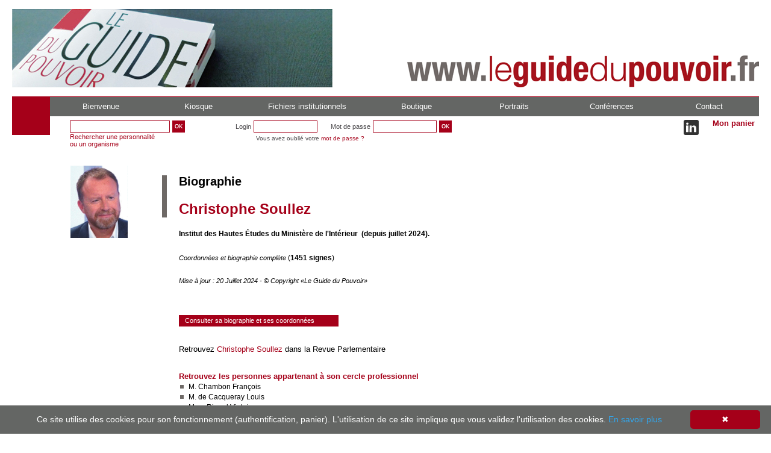

--- FILE ---
content_type: text/html; charset=utf-8
request_url: https://leguidedupouvoir.fr/biographie/50353/christophe_soullez/index.htm
body_size: 10243
content:
<!DOCTYPE html PUBLIC "-//W3C//DTD XHTML  1.0 Strict//EN" "http://www.w3.org/TR/xhtml1/DTD/xhtml1-strict.dtd">
<html xmlns="http://www.w3.org/1999/xhtml" xmlns:kiosqueUrlMaker="urn:KiosqueUrlMaker" xmlns:templateUrlMaker="urn:StandardUrlMaker">
  <head xmlns:msxsl="urn:schemas-microsoft-com:xslt">
    <script type="text/javascript" src="/libraries.ashx?languageCode=fr"></script>
    <link rel="stylesheet" href="/dashboardcss.ashx"></link>
    <title> 
                Biographie Christophe Soullez | Le Guide du Pouvoir
                </title>
    <meta http-equiv="Content-Type" content="text/html; charset=UTF-8" />
    <meta http-equiv="Content-Language" content="fr" />
    <meta http-equiv="Content-Script-Type" content="text/javascript" />
    <meta name="description" content="Biographie Christophe Soullez avec Le Guide du Pouvoir. Site de biographies des dirigeants Français : Maire, député, sénateur, journaliste, politique" />
    <meta name="keywords" />
    <link rel="stylesheet" type="text/css" href="/css/101.css"></link>
    <link rel="stylesheet" type="text/css" href="/css/main.css"></link>
    <link rel="stylesheet" type="text/css" href="/css/styles.css"></link>
    <link rel="stylesheet" type="text/css" href="/css/ckstyle.css"></link>
    <link rel="stylesheet" type="text/css" href="/css/scrollbar.css"></link>
    <script type="text/javascript" src="/js/prototype.js"></script>
    <script type="text/javascript" src="/js/scriptaculous/effects.js"></script>
    <script type="text/javascript" src="/js/flexcroll.js"></script>
    <script type="text/javascript" src="/js/ACS_ModalPopup_Class.js"></script>
    <script type="text/javascript" src="/swfobject.js"></script>
    <script type="text/javascript" src="/js/jquery.js"></script>
    <script type="text/javascript" src="/js/jquery/jquery-ui-1.8.16.custom.min.js"></script>
    <script type="text/javascript" src="/js/jquery/jquery.vticker-min.js"></script>
    <script type="text/javascript" src="/js/jquery.cookieMessage.min.js"></script>
    <meta name="google-site-verification" content="kmMXSsF817OL6dfkBuh_vAe5fbp-l5-U1Z2JxvyquHk" />
    <script type="text/javascript">
         
          var _gaq = _gaq || [];
          _gaq.push(['_setAccount', 'UA-2829332-34']);
          _gaq.push(['_trackPageview']);
         
          (function() {
          var ga = document.createElement('script'); ga.type = 'text/javascript'; ga.async = true;
          ga.src = ('https:' == document.location.protocol ? 'https://ssl' : 'http://www') + '.google-analytics.com/ga.js';
          var s = document.getElementsByTagName('script')[0]; s.parentNode.insertBefore(ga, s);
          })();
         
        </script>
    <link type="application/rss+xml" title="Biographies des dirigeants français - Le Guide du Pouvoir" rel="alternate" href="/rss.xml"></link>
    <script type="text/javascript">﻿ 
      var root = '/';
      pathToImages = root + pathToImages;
      var myMenusInMyYard = new activsoft.menu.Menus(200);
      var pageParameters = {'XSLPATH':'c:\\doumic\\guidedupouvoir2\\site\\front\\xsl','ROOTMEDIA':'','ROOTPHOTOBIO':'personne','REQUESTPATH':'/xslt.aspx','SESSIONUNIQUEID':'65c3c00b-f121-42f1-b294-91837bc6981b','SESSIONID':'1598630625','USERID':'','PANIERID':'','TYPERUBRIQUE':'1','FIRSTREC':'1','RUBRIQUEID':'101','ELEMENTID':'50353'};
      YAHOO.util.Event.onDOMReady(function() {
        dashboardStore = new activsoft.persist.Store(root.replace(/\//gi,'','gi'));
        YAHOO.util.Event.addListener(window,"unload",function() {
          dashboardStore.set("PREVIOUS_RUBRIQUEID",pageParameters["RUBRIQUEID"]);
        });
      });
      
          
          $.noConflict();

          function loginKeyPress(event) {
            if (event.keyCode==13) {
              connexion_page();
            }
          }
          
          YAHOO.util.Event.addListener("password_page","keypress",loginKeyPress);      
          YAHOO.util.Event.addListener("login_page","keypress",loginKeyPress);      
          
          var typerubrique = '1';
          var rubriqueid = '101';
          var elementid = "50353";
          var nbrec = '';
          var firstrec = '1';
          var currentIndexBandeau = 0;

          
            YAHOO.util.Event.onDOMReady(function() {
              currentIndexBandeau = 1;
              setTimeout('switchBandeau()', 86000000);
            });
          
            
          function connexion_page(){
            document.getElementById('login').value = document.getElementById('login_page').value;
            document.getElementById('password').value = document.getElementById('password_page').value;
            connexion(true);
          }
          function connexion_page2(){
            document.getElementById('login').value = document.getElementById('login_page2').value;
            document.getElementById('password').value = document.getElementById('password_page2').value;
            connexion(true);
          }
          function connexion(page) {
            var message = '';
            var loginValue = document.getElementById('login').value;
            var passwordValue = document.getElementById('password').value;
            if(loginValue == ''){
              message += 'Vous devez renseigner votre login.\r\n'
            }
            if(passwordValue == ''){
              message += 'Vous devez renseigner votre mot de passe.\r\n'
            }

            if(message != ''){
              alert(message);
            }
            else if(page){
              typerubrique = '1';
              rubriqueid = '101';
              elementid = "50353";
              nbrec = '';
              firstrec = '1';

              setEnr('1', '2', '1');
              // redirection vers la rubrique avec la fonction
              if(rubriqueid == '106') {
                rubriqueid = '101';
              }
              
              go(typerubrique, rubriqueid, elementid, '', nbrec, firstrec)
            }
            else{ 
              VerifCredit(loginValue, passwordValue, true);
            }
          }

          function deconnexion(){ 
            if('101' == '102' && '' == '1'){
              //alert("Attention l'accès à cette biographie est réservé aux abonnés. Vous allez être redirigé vers l'accueil du site.");
              setEnr('2', '2', '1');
              go('1', '1', '', '', '', '');
            }
            setEnr('2', '2', '1');
            go('1', '101', "50353", '', '', '1');
          }

          function VerifCredit(login, password, fromPopUp){
            var req = new activsoft.ajax.RequestToSend();
            isPortrait = false;
            req.afterLoadCallBack = function() {
              var credit = this.xmlDocumentLoaded.getElementsByTagName("CREDIT")[0].firstChild.nodeValue;
              var isPayant = this.xmlDocumentLoaded.getElementsByTagName("PAYANT")[0].firstChild.nodeValue;
           
              if(credit != '' && isPayant != ''){
                if(isPayant == "1" && credit == "0"){
                  if(fromPopUp){
                    document.getElementById('contenu_popup_connexionContent').style.display = 'none';
                    document.getElementById('contenu_popup_accesBio').style.display = 'block';
                  } 
                  else{
                    popupConnexion.open_popup();
                    document.getElementById('contenu_popup_connexionContent').style.display = 'none';
                    document.getElementById('contenu_popup_accesBio').style.display = 'block';
                  }
                }
                else if(isPayant != "1"){
                  if(fromPopUp){
                    setEnr('1', '2', '1');
                    go(1, 101, '50353', '', nbrec, firstrec);
                  }
                  else{
                    
                        go('1', '102', '50353', '', '', '');;
                      
                  }
                }
                else{
                  if(fromPopUp){
                    setEnr('1', '2', '1');
                    go(1, 101, '50353', '', nbrec, firstrec);
                  }
                  else{
                    
                        go('1', '102', '50353', '', '', '');;
                      
                  }
                }
              }
            }
            var ele = '50353';
            if(login == '' && password == ''){
              req.request = "typerubrique=1&rubriqueid=104&elementid=" + ele;
            }
            else{
              req.request = "typerubrique=1&rubriqueid=104&elementid=" + ele + "&nbrec=2&firstrec=2&rec2=" + login + "&rec3=" + password;
            }
            req.send();
          } 
          
          var isPortrait = false;
          
          function VerifCreditPortrait(login, password, fromPopUp){
            var req = new activsoft.ajax.RequestToSend();
            isPortrait = true;
            req.afterLoadCallBack = function() {
              var credit = this.xmlDocumentLoaded.getElementsByTagName("CREDIT")[0].firstChild.nodeValue;
              var isPayant = "1";
           
              if(credit != '' && isPayant != ''){
                if(isPayant == "1" && credit == "0"){
                  if(fromPopUp){
                    document.getElementById('contenu_popup_connexionContent').style.display = 'none';
                    document.getElementById('contenu_popup_accesBio').style.display = 'block';
                  } 
                  else{
                    popupConnexion.open_popup();
                    document.getElementById('contenu_popup_connexionContent').style.display = 'none';
                    document.getElementById('contenu_popup_accesBio').style.display = 'block';
                  }
                }
                else if(isPayant != "1"){
                  if(fromPopUp){
                    setEnr('1', '2', '1');
                    go(typerubrique, rubriqueid, elementid, '', nbrec, firstrec);
                  }
                  else{
                    window.location.href='/getportrait.aspx?portraitid=50353';
                  }
                }
                else{
                  if(fromPopUp){
                    setEnr('1', '2', '1');
                    go(typerubrique, rubriqueid, elementid, '', nbrec, firstrec);
                  }
                  else{
                    window.location.href='/getportrait.aspx?portraitid=50353';
                  }
                }
              }
            }
            if(login == '' && password == ''){
              req.request = "typerubrique=1&rubriqueid=104&elementid=PORTRAIT";
            }
            else{
              req.request = "typerubrique=1&rubriqueid=104&elementid=PORTRAIT&nbrec=2&firstrec=2&rec2=" + login + "&rec3=" + password;
            }
            req.send();
          } 

          function SearchWhenEnter(e){
            var key;
            if(window.event){
              key = window.event.keyCode;
            }
            else{
              key = e.which;
            }
            if(key == 13){
              goSearchBio();
            }
            else{
              return;
            }
          }

          function goSearchBio(){
            var txbSearchValue = document.getElementById('txbRechercheBio').value;
            if(txbSearchValue.length < 2){
              alert('Vous devez avoir saisie au moins 2 caractères pour pouvoir lancer une recherche.');
            }
            else{
              /*go('1','201',escape(txbSearchValue),'','','',{'mode' : 'get'});*/
              var url = '/page/Recherche_biographie/index.htm';
              var index = url.indexOf('/index.htm');
              url = url.substring(0, index) + '/' + escape(replaceString(txbSearchValue)) + '/index.htm';
              window.location = url;
            }
          }

          function SearchOpenWhenEnter(e){
            var key;
            if(window.event){
              key = window.event.keyCode;
            }
            else{
              key = e.which;
            }
            if(key == 13){
              goSearchBio();
            }
            else{
              return;
            }
          }

          function goSearchOpen(){
            var txbSearchValue = document.getElementById('txbRechercheOpen').value;
            if(txbSearchValue.length < 2){
              alert('Vous devez avoir saisie au moins 2 caractères pour pouvoir lancer une recherche open data.');
            }
            else{
              go('1','5001',escape(txbSearchValue),'','','',{'mode' : 'get'});
              /*var url = '/page/OpenDataRecherche/index.htm';
              var index = url.indexOf('/index.htm');
              url = url.substring(0, index) + '/' + escape(replaceString(txbSearchValue)) + '/index.htm';
              window.location = url;*/
            }
          } 
          
          function getDate(strDate){    
            day = strDate.substring(0,2);
            month = strDate.substring(3,5);
            year = strDate.substring(6,10);
            d = new Date();
            d.setDate(day);
            d.setMonth(month);
            d.setFullYear(year); 
            return d;  
          }
        
          //Retourne:
          //0 si date_1 = date_2
          //1 si date_1 superieur à date_2
          //-1 si date_1 inférieur à date_2    
          function compare(date_1, date_2){
            var date1 = getDate(date_1);
            var date2 = getDate(date_2);
            diff = date1.getTime()-date2.getTime();
            return (diff == 0 ? diff : diff / Math.abs(diff));
          }

          function switchBandeau(){
            var nextIndex = currentIndexBandeau;
            if('' != '1'){
              nextIndex = currentIndexBandeau + 1;
              if (nextIndex > 1) {
                nextIndex = 1;
              }
            }
            else{
              while(nextIndex == currentIndexBandeau){
                nextIndex = Math.round(Math.random() * 1);
                if(nextIndex == 0){ nextIndex = currentIndexBandeau; }
              }
            }
            document.getElementById('Visuel_' + currentIndexBandeau).style.display = 'none';
            document.getElementById('Visuel_' + nextIndex).style.display = 'block';
            currentIndexBandeau = nextIndex;
            setTimeout('switchBandeau()', 86000000);
          }
          
          function replaceString(chaine) {
            chaine = chaine.replace('é','e');
            chaine = chaine.replace('è','e');
            chaine = chaine.replace('ê','e');
            chaine = chaine.replace('ë','e');
            chaine = chaine.replace('à','a');
            chaine = chaine.replace('â','a');
            chaine = chaine.replace('ä','a');
            chaine = chaine.replace('ï','i');
            chaine = chaine.replace('î','i');
            chaine = chaine.replace('ô','o');
            chaine = chaine.replace('û','u');
            chaine = chaine.replace('ü','u');
            chaine = chaine.replace('ù','u');
            chaine = chaine.replace('ç','c');
            
            return jQuery.trim(chaine);
          }

          
        
                      YAHOO.util.Event.onDOMReady(function() {
                        popinPasse = new ACS_ModalPopup('popin_passe_oublie', {hasVisualEffects: true, backgroundTransparency : 0.7});
                      });
                      
                      var utilisateurid = '';
                      
                      function verifEmail() {
                        var message = '';
                        
                        if (document.getElementById('email_popin').value == '') {
                          message += 'Vous devez renseigner votre e-mail.\r\n';
                        }
                        if (message != '') {
                          alert(message);
                        }
                        else {
                          var req = new activsoft.ajax.RequestToSend();
                          req.page = "xslt.aspx";

                          req.afterLoadCallBack = function() {
                            var result = this.xmlDocumentLoaded.getElementsByTagName("EMAILEXISTS");

                            if (result[0].firstChild.nodeValue == '0') {
                              utilisateurid = '';
                              document.getElementById('email_popin').value = '';
                              alert("Aucun compte ne correspond à cet e-mail, merci de renouveler votre demande.");
                            }
                            else {
                              utilisateurid = this.xmlDocumentLoaded.getElementsByTagName("ID")[0].firstChild.nodeValue;

                              document.getElementById('passe_intitule').innerHTML = "Nous allons envoyer le mot de passe à l'adresse suivante :<br/>" + document.getElementById('email_popin').value;
                              document.getElementById('email_popin_container').removeChild(document.getElementById('email_popin'));
                              document.getElementById('passe_bouton').innerHTML = 'Confirmer';
                              document.getElementById('passe_bouton').onclick = sendPass;
                            }
                          }

                          req.request = "typerubrique=1&rubriqueid=300&elementid=" + document.getElementById('email_popin').value;
                          req.send();
                        }
                      }
                      
                      function sendPass() {
                        var req = new activsoft.ajax.RequestToSend();
                        req.page = "xslt.aspx";

                        req.afterLoadCallBack = function() {
                          var result = this.xmlDocumentLoaded.getElementsByTagName("CONFIRMATION_EMAIL");
                          
                          document.getElementById('passe_bouton').innerHTML = 'Ok';
                          document.getElementById('passe_bouton').onclick = function() {popinPasse.close_popup(); reInitPopinPass();};
                          
                          if (result[0].firstChild.nodeValue == '1') {
                            document.getElementById('passe_intitule').innerHTML = "Le mail contenant vos identifiants vient d'être envoyé.";
                          }
                          else {
                            document.getElementById('passe_intitule').innerHTML = "Un problème technique est survenu, veuillez réessayer plus tard.";
                          }
                        }
                        
                        req.request = "typerubrique=1&rubriqueid=301&actionner=OUBLI_PASS&elementid=" + utilisateurid;
                        req.send();
                      }
                      
                      function reInitPopinPass() {
                        document.getElementById('passe_intitule').innerHTML = "Veuillez renseigner votre adresse e-mail pour recevoir votre mot de passe :";
                        
                        if (!document.getElementById('email_popin')) {
                          var input = document.createElement("input");
                          input.setAttribute("id", "email_popin");
                          input.setAttribute("class", "email_popin");
                          input.setAttribute("type", "text");
                          document.getElementById('email_popin_container').appendChild(input);
                        }
                        
                        document.getElementById('passe_bouton').innerHTML = 'Valider';
                        document.getElementById('passe_bouton').onclick = verifEmail;
                      }
                    
      function connexion_popin(){
        document.getElementById('login').value = document.getElementById('login_popin').value;
        document.getElementById('password').value = document.getElementById('password_popin').value;
        
        connexion(false);
      }
          
      document.observe("dom:loaded", function() {
        popupConnexion = new ACS_ModalPopup('contenu_popup_connexion', {hasVisualEffects: true, backgroundTransparency : 0.7});
      });

      function OpenPopUpConnexion(type, rubrique, element, nb, first){
        if (type != undefined && type != '') { typerubrique = type; }
        if (rubrique != undefined && rubrique != '') { rubriqueid = rubrique; }
        if (element != undefined && element != '') { elementid = element; }
        if (nb != undefined && nb != '') { nbrec = nb; }
        if (first != undefined && first != '') { firstrec = first; }
        
        document.getElementById('contenu_popup_connexionContent').style.display = 'block';
        document.getElementById('contenu_popup_accesBio').style.display = 'none';
        popupConnexion.open_popup();
        return false;
      }
      
      function loginKeyPressPopin(event) {
        if (event.keyCode==13) {
          connexion_popin();
        }
      }
      
      YAHOO.util.Event.addListener("login_popin","keypress",loginKeyPressPopin);      
      YAHOO.util.Event.addListener("password_popin","keypress",loginKeyPressPopin);      
      


    </script>
  </head>
  <body>
    <script type="text/javascript">
          var gaJsHost = (("https:" == document.location.protocol) ? "https://ssl." : "http://www.");
          document.write(unescape("%3Cscript src='" + gaJsHost + "google-analytics.com/ga.js' type='text/javascript'%3E%3C/script%3E"));
        </script>
    <form name="submitor" id="submitor" action="/" method="get" onsubmit="if(document.getElementById('rubriqueid')!='') return false;">
      <input type="hidden" name="typerubrique" VALUE="" />
      <input type="hidden" name="rubriqueid" VALUE="" />
      <input type="hidden" name="elementid" VALUE="" />
      <input type="hidden" name="sessionid" VALUE="1598630625" />
      <input type="hidden" name="sessionuniqueid" VALUE="65c3c00b-f121-42f1-b294-91837bc6981b" />
      <input type="hidden" name="enregistrementid" VALUE="" />
      <input type="hidden" name="nbenr" VALUE="" />
      <input type="hidden" name="firstenr" VALUE="" />
      <input type="hidden" name="offset" VALUE="" />
      <input type="hidden" name="panierid" id="panierid" value="" />
      <input type="hidden" name="nbrec" VALUE="" />
      <input type="hidden" name="firstrec" VALUE="" />
      <input type="hidden" name="actionner" id="actionner" VALUE="" />
      <input type="hidden" name="dashboard-tableexcelexport" id="dashboard-tableexcelexport" />
      <input type="hidden" name="rec1" id="rec1" VALUE="" />
      <div id="site">
        <div id="bd_top">
          <div id="ruban">
            <div id="anim">
              <div id="Visuel_1" name="Visuel_1" style="display:block;">
                <a href="/" title="Le Guide du Pouvoir">
                  <img src="/upload/0/0/0/203_69_bandeau_illustration_guide.jpg" height="130" border="0" alt="Biographies des dirigeants français" />
                </a>
              </div>
            </div>
            <div id="logo">
              <a href="/" title="Le Guide du Pouvoir">
                <img src="/img/logo.gif" border="0" alt="www.leguidedupouvoir.fr" />
              </a>
            </div>
            <div class="clear"></div>
          </div>
          <div id="direction">
            <div id="carre"> </div>
            <div id="menuHorizontal">
              <ul>
                <li class="menuHorizontalWithSubMenu">
                  <a href="/">
                        Bienvenue
                      </a>
                  <div class="masqueBorder"></div>
                </li>
                <li class="menuHorizontalWithSubMenu">
                  <a>
                        Kiosque
                      </a>
                  <div class="masqueBorder"></div>
                  <dl>
                    <dd>
                      <a href="/kiosque/4/leguidedupouvoir2026/index.htm">
                        <p xmlns="">
	<span>Le Guide </span><span> <span class="couleur">du Pouvoir 2026</span></span></p>
                      </a>
                    </dd>
                    <dd>
                      <a href="/kiosque/8/lalettredupouvoir/index.htm">
                        <p xmlns="">
	<span><span class="couleur">La Lettre du Pouvoir</span> - L'hebdomadaire des affaires publiques</span></p>
                      </a>
                    </dd>
                    <dd>
                      <a href="/kiosque/5/leguidedupouvoirlocal2026/index.htm">
                        <p xmlns="">
	<span>Le Guide </span><span> <span class="couleur">du Pouvoir Local 2026</span></span></p>
                      </a>
                    </dd>
                    <dd>
                      <a href="/kiosque/6/leguidedesjournalisteseconomiques2026/index.htm">
                        <p xmlns="">
	<span>Le Guide des </span><span> <span class="couleur">journalistes &eacute;conomiques</span> </span></p>
                      </a>
                    </dd>
                    <dd>
                      <a href="/kiosque/14/50personnalitesdedemainportraits/index.htm">
                        <p xmlns="">
	<span>50 Personnalit&eacute;s de demain</span><span> <span class="couleurAvant">Portraits</span> </span></p>
                      </a>
                    </dd>
                  </dl>
                </li>
                <li class="menuHorizontalWithSubMenu" style="width: 170px">
                  <a href="/page/FichiersInstitutionnels/index.htm">
                        Fichiers institutionnels
                      </a>
                </li>
                <li class="menuHorizontalWithSubMenu">
                  <a href="/page/Boutique/index.htm">
                        Boutique
                      </a>
                  <div class="masqueBorder"></div>
                </li>
                <li class="menuHorizontalWithSubMenu">
                  <a href="/page/Portraits/index.htm">
                        Portraits
                      </a>
                  <div class="masqueBorder"></div>
                </li>
                <li class="menuHorizontalWithSubMenu">
                  <a href="/page/Conferences/index.htm">
                        Conférences
                      </a>
                  <div class="masqueBorder"></div>
                </li>
                <li class="menuHorizontalWithSubMenu">
                  <a href="/page/Romain_Chetaille/index.htm">
                        Contact
                      </a>
                  <div class="masqueBorder"></div>
                </li>
              </ul>
              <div class="clear"></div>
            </div>
            <div id="recherche_bio">
              <input id="txbRechercheBio" name="txbRechercheBio" type="text" onKeyPress="SearchWhenEnter(event);" />
              <div class="bouton_ok" onclick="goSearchBio();"> </div>
              <div class="clear"></div> Rechercher une personnalité<br />ou un organisme
                </div>
            <div id="connexion">
              <input id="login" name="login" type="hidden" />
              <input id="password" name="password" type="hidden" />
              <div class="intitule">Login </div>
              <input id="login_page" name="login_page" type="text" />
              <div class="intitule">       Mot de passe </div>
              <input id="password_page" name="password_page" type="password" />
              <div class="bouton_ok" onclick="connexion_page();"> </div>
              <div class="password">Vous avez oublié votre <a href="javascript:void(0);" onclick="popinPasse.open_popup();">mot de passe ?</a></div>
            </div>
            <div id="popin_passe_oublie" style="display: none;">
              <div id="carre_rouge"> </div>
              <div id="bd_bicolor">
                <div id="close" onclick="javascript: popinPasse.close_popup(); reInitPopinPass(); return false;"> </div>
              </div>
              <div class="clear"></div>
              <div id="bloc">
                <p class="titre">Mot de passe oublié</p>
                <div id="passe_intitule" class="intitule">Veuillez renseigner votre adresse e-mail pour recevoir votre mot de passe :</div>
                <div id="email_popin_container">
                  <input id="email_popin" name="email_popin" type="text" />
                </div>
                <div id="passe_bouton" class="bouton" onclick="verifEmail();">Valider</div>
              </div>
            </div>
            <div style="float:right">
              <div id="reseaux_soc" style="padding-top:6px;">
                <a href="https://www.linkedin.com/in/emmanuelle-fi%C3%A9vet-19644423a/" target="blank">
                  <img src="/img/linkedin.jpg" border="0" width="25px" height="25px" />
                </a>
              </div>
              <div id="mon_panier">
                <a href="/page/Panier_Etape_1/index.htm">Mon panier</a>
              </div>
            </div>
            <div class="clear"></div>
          </div>
        </div>
        <div id="bio" class="nologge" xmlns:personneUrlMaker="urn:PersonneUrlMaker">
          <div id="portrait">
            <img src="https://www.leguidedupouvoir.fr/personne\40.000-49.999\50.0\50353.67.SOU.22.gif" title="Christophe  Soullez" alt="Christophe  Soullez" border="0" width="95" height="120" />
          </div>
          <div id="bloc_drt" class="nologge">
            <div id="entete">
              <h1>
                <div class="titre_page">Biographie</div>
                <font color="#a50019">Christophe Soullez</font>
              </h1>
              <div class="clear"></div>
            </div>
            <div id="poste_actuel_inter" class="strong">Institut des Hautes Études du Ministère de l'Intérieur 
            
              (depuis juillet 2024).
            </div>
            <div id="contenu_inter">
              <span class="lien_souligne" onclick="javascript:OpenPopUpConnexion(1, 102, '50353');">
            Coordonnées et biographie complète 
          </span>
              (<span class="strong">1451 signes</span>)
            <br /><br /><p class="commentaire">Mise à jour : 20 Juillet 2024 - © Copyright «Le Guide du Pouvoir» </p><div class="bouton boutonBio" title="Consulter la biographie et les coordonnées de Christophe Soullez" onclick="OpenPopUpConnexion(1, 102, '50353');">
            Consulter sa biographie et ses coordonnées
          </div><div class="clear"></div><a href="#" class="lien_neutre" onclick="return false;" style="cursor:default;">Retrouvez </a><a class="lien_couleur" target="_blank" href="https://www.larevueparlementaire.fr/index.php?searchword=CHRISTOPHE SOULLEZ&amp;categories=&amp;option=com_k2&amp;view=itemlist&amp;task=search">Christophe Soullez</a><a href="#" class="lien_neutre" onclick="return false;" style="cursor:default;"> dans la Revue Parlementaire</a><div class="intitule">
                  Retrouvez les personnes appartenant à son cercle professionnel
                </div><ul><li class="enumeration_puce_neutre"><a href="/biographie/70228/francois_chambon/index.htm" title="Biographie Chambon François">M. Chambon François</a></li><li class="enumeration_puce_neutre"><a href="/biographie/179076/louis_cacqueray/index.htm" title="Biographie de Cacqueray Louis">M. de Cacqueray Louis</a></li><li class="enumeration_puce_neutre"><a href="/biographie/225991/violaine_ricard/index.htm" title="Biographie Ricard Violaine">Mme Ricard Violaine</a></li></ul><div class="clear"></div><iframe src="" id="openData" scrolling="yes" style="display: none"> </iframe><div class="clear"></div><div class="bouton boutonBio" title="Consulter le réseau de Christophe Soullez" style="background-color: white" onclick="go(1, 1100, '50353','','','');">
            Consulter le réseau
          </div></div>
          </div>
          <div class="clear"></div>
        </div>
        <div id="contenu_popup_connexion" style="display: none;">
          <div id="contenu_popup_connexionContent" class="contenu_popup_connexion" style="display: block;">
            <div id="carre_rouge"> </div>
            <div id="bd_bicolor">
              <div id="close" onclick="javascript: popupConnexion.close_popup(); return false;"> </div>
            </div>
            <div class="clear"></div>
            <div id="bloc">
              <p class="h1">Accès réservé aux abonnés</p>
              <div style="float:left;width:230px;border-right:1px solid Black;padding-right:20px;">
                <h2>Déjà abonné</h2>
                <div class="intitule">Login </div>
                <input id="login_popin" name="login_popin" type="text" />
                <div class="clear" style="padding-top:2px;"></div>
                <div class="intitule">Mot de passe </div>
                <input id="password_popin" name="password_popin" type="password" />
                <div class="clear" style="padding-top:10px;"></div>
                <div class="bouton" onclick="connexion_popin();" style="width: 75px;float:right;margin: 5px 4px 0px 0px;">Se connecter</div>
              </div>
              <div style="float:left;width:260px;margin-left:20px;">
                <h2>Pas encore inscrit</h2>
                <div class="txt">Créer votre compte.</div>
                <br />
                <br />
                <div class="bouton" style="width:55px;float:right;margin: 4px 20px 0px 0px;" onclick="window.location = '/page/BiographiesEnLigne/index.htm';">S'abonner</div>
              </div>
            </div>
            <div class="clear"></div>
          </div>
          <div id="contenu_popup_accesBio" class="contenu_popup_connexion" style="display: none;">
            <div id="carre_rouge"> </div>
            <div id="bd_bicolor">
              <div id="close" onclick="javascript:popupConnexion.close_popup(); return false;"> </div>
            </div>
            <div class="clear"></div>
            <div id="bloc">
              <p class="h1">Accès aux biographies</p>
            Votre crédit est actuellement épuisé, si vous souhaitez consulter à nouveau des biographies du  Guide du Pouvoir, rendez-vous sur notre boutique en ligne.
            <br /><br />Pensez à notre <span style="color:#A50019;">forfait Platinum</span>, un accès à toutes nos biographies pendant un an.
            <br /><div class="bouton" onclick="go('1', '50', '', '', '', '');" style="width: 160px;float:right;margin: 15px 10px 0px 0px;">Accès à la boutique en ligne</div></div>
          </div>
        </div>
        <div id="footer">
          <a href="/page/Mentions_legales/index.htm">Mentions légales</a>
          <span> - </span>
          <a href="/page/CGU/index.htm">CGU</a>
        </div>
      </div>
    </form>
    <div></div>
    <script type="text/javascript" id="cookieinfo" src="//cookieinfoscript.com/js/cookieinfo.min.js" data-linkmsg="En savoir plus" data-moreinfo="https://leguidedupouvoir.fr/page/CGU/index.htm" data-bg="#646664" data-fg="#FFFFFF" data-message="Ce site utilise des cookies pour son fonctionnement (authentification, panier). L'utilisation de ce site implique que vous validez l'utilisation des cookies." data-divlinkbg="#a50019" data-divlink="#FFFFFF"></script>
  </body>
  <footer>
	    Leguidedupouvoir.fr, base de données de personnalités (députés, sénateurs, journalistes, maires et élus locaux...) mise à jour quotidiennement : annuaire des collectivités locales, fichiers des mairies, répertoire des journalistes, trombinoscope des élus locaux, base de données et fichiers institutionnels, l'ensemble des acteurs des relations institutionnelles en France...<br />
      Voir nos <a href="/page/Partenaire/index.htm">Partenaires
                      </a></footer>
</html>

--- FILE ---
content_type: text/css
request_url: https://leguidedupouvoir.fr/css/ckstyle.css
body_size: 434
content:
p.Titre {
  color:#A50019;
  font-size:20px;
  font-family:"Times new roman";  
  text-align:left;
}

p.TitreCentre {
  color:#A50019;
  font-size:20px;
  font-family:"Times new roman";  
  text-align:center;
}

p.SousTitre{
  color:black;
  font-size:17px;
  font-family:"Times new roman";  
}

p.centre {
  text-align:center;
}

p.droite {
  text-align:right;
}

p.nomination {
  color:#A50019;
  font-size:14px;
  font-family:arial;
}

p.encadre {
  border:1px solid black;
  padding:6px;
  
}

span.normal {
  font-family: arial;
  font-weight: normal;
  font-size: 12px;
  line-height: 16px;
}

span.miseAvant {
  font-weight:bold;
}

span.couleur {
  color:#A50019;
}

span.couleurAvant {
  color:#A50019;
  font-weight:bold;
}

span.commentaire {
  font-style:italic;
}

span.legende {
  font-size:11px;
}